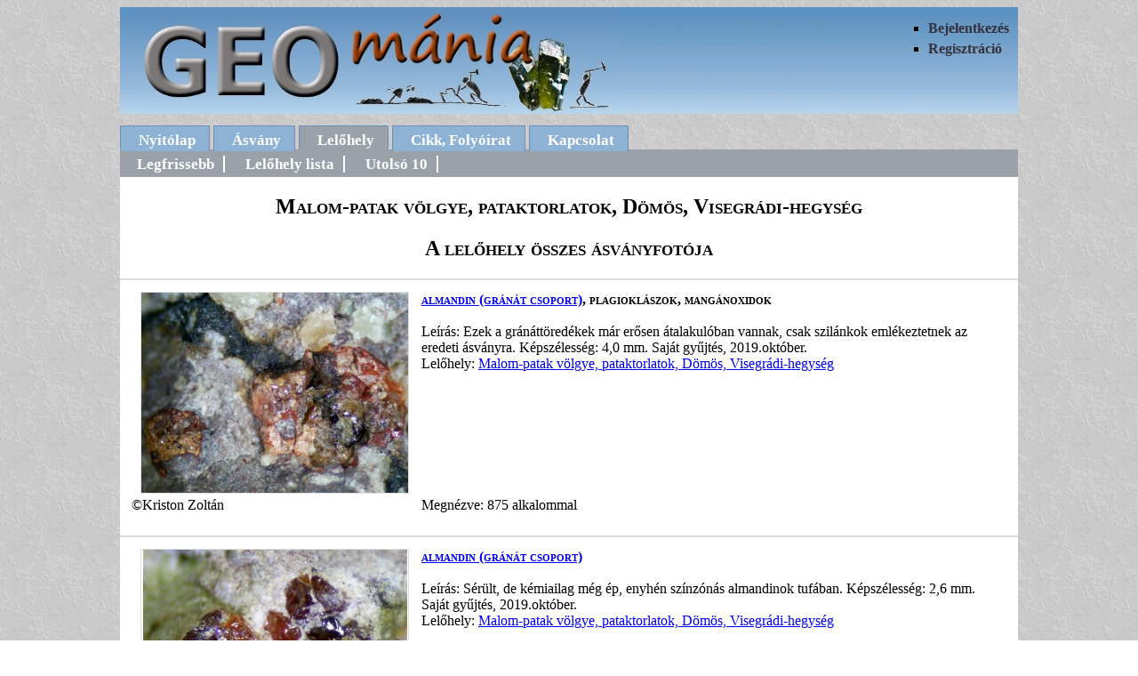

--- FILE ---
content_type: text/html
request_url: http://geomania.hu/asvanygal.php?lelohely=383
body_size: 1985
content:
<!DOCTYPE html PUBLIC "-//W3C//DTD XHTML 1.0 Transitional//EN" "http://www.w3.org/TR/xhtml1/DTD/xhtml1-transitional.dtd">
<html xmlns="http://www.w3.org/1999/xhtml">
<head>
<meta http-equiv="Content-Type" content="text/html; charset=utf-8" />
<meta name="googlebot" content="noarchive" />
<meta name="description" content="Magyarországi ásványlelőhelyek folyamatosan bővülő adatbázisa, ásványfotókkal, lelőhely leírásokkal" />
<meta name="keywords" content="ásvány, ásványlelőhely, ásványfotó, lelőhelyfotó, ásványgyűjtés, Malom-patak völgye, pataktorlatok Dömös Visegrádi-hegység" />
<title>Malom-patak völgye, pataktorlatok, Dömös, Visegrádi-hegység ásványfotói</title>
<link href="geomania.css" rel="stylesheet" type="text/css" />
</head>
<body>

<div id="fejlec">
<ul>
   <li>
    
		<a href='bejelentkezes.php'>Bejelentkezés</a>
	    </li>
	
    <li><a href="regisztracio.php">Regisztráció</a></li>

</ul>

<a href="index.php"><img src="cim.jpg" width="540" height="120" alt="cim" /></a>

</div>
<div id="menu">
<ul>
   <li><a href="index.php">Nyitólap</a></li>
   <li><a href="asvany.php">Ásvány</a></li>
   <li id="jelenlegi"><a href="lelohely.php">Lelőhely</a></li>
   <li><a href="cikk.php">Cikk, Folyóirat</a></li>
   <li><a href="uzenet.php">Kapcsolat</a></li>
</ul>
</div>
<div id="tartalom">
    <div id="menu2">
        <ul>
            <li><a href="lelohely.php">Legfrissebb</a></li>
            <li><a href="lelohelylista.php">Lelőhely lista</a></li>
			<li><a href="lhtiz.php">Utolsó 10</a></li>
        </ul>
    </div>
						    
			<h2>Malom-patak völgye, pataktorlatok, Dömös, Visegrádi-hegység</h2>
			<h2>A lelőhely összes ásványfotója</h2>
			<div class="galeriak">
			<table>
				<tr>		
					<td class="tbal" rowspan="2"><a href='asvfoto.php?fotoid=21246' ><img src='./kiskepek/k1572900245.jpg' width='300' height='225' alt='almandin (gránát csoport) foto' /></a></td>	
					<td colspan="2"><h4><a href='asvany.php?asvid=119'>almandin (gránát csoport)</a>, plagioklászok, mangánoxidok</h4>
						<br />Leírás: Ezek a gránáttöredékek már erősen átalakulóban vannak, csak szilánkok emlékeztetnek az eredeti ásványra. Képszélesség: 4,0 mm. Saját gyűjtés, 2019.október.<br />
						Lelőhely: <a href='lelohely.php?lelohely=383'>Malom-patak völgye, pataktorlatok, Dömös, Visegrádi-hegység</a></td>
				</tr>		
				<tr>
					<td colspan="2">&nbsp;</td>
				</tr>			
				<tr>
					<td>&copy;Kriston Zoltán</td>
					<td class="tkozep">
											Megnézve: 875 alkalommal
										</td>
					<td class="tjobb">
										&nbsp;
										</td>
				</tr>	
				<tr>
					<td>
							
						&nbsp;
		</td>	
					<td>&nbsp;</td>
					<td>					
							
					&nbsp;
												
					</td>
				</tr>			
			</table>					
		</div>						
    		<div class="galeriak">
			<table>
				<tr>		
					<td class="tbal" rowspan="2"><a href='asvfoto.php?fotoid=21245' ><img src='./kiskepek/k1572899879.jpg' width='300' height='225' alt='almandin (gránát csoport) foto' /></a></td>	
					<td colspan="2"><h4><a href='asvany.php?asvid=119'>almandin (gránát csoport)</a></h4>
						<br />Leírás: Sérült, de kémiailag még ép, enyhén színzónás almandinok tufában. Képszélesség: 2,6 mm. Saját gyűjtés, 2019.október.<br />
						Lelőhely: <a href='lelohely.php?lelohely=383'>Malom-patak völgye, pataktorlatok, Dömös, Visegrádi-hegység</a></td>
				</tr>		
				<tr>
					<td colspan="2">&nbsp;</td>
				</tr>			
				<tr>
					<td>&copy;Kriston Zoltán</td>
					<td class="tkozep">
											Megnézve: 886 alkalommal
										</td>
					<td class="tjobb">
										&nbsp;
										</td>
				</tr>	
				<tr>
					<td>
							
						&nbsp;
		</td>	
					<td>&nbsp;</td>
					<td>					
							
					&nbsp;
												
					</td>
				</tr>			
			</table>					
		</div>						
    		<div class="galeriak">
			<table>
				<tr>		
					<td class="tbal" rowspan="2"><a href='asvfoto.php?fotoid=21244' ><img src='./kiskepek/k1572899748.jpg' width='300' height='225' alt='almandin (gránát csoport) foto' /></a></td>	
					<td colspan="2"><h4><a href='asvany.php?asvid=119'>almandin (gránát csoport)</a>, plagioklászok, biotit sor</h4>
						<br />Leírás: Almandintöredék biotitzárványokkal, földpátokkal. Képszélesség: 2,9 mm. Saját gyűjtés, 2019.október.<br />
						Lelőhely: <a href='lelohely.php?lelohely=383'>Malom-patak völgye, pataktorlatok, Dömös, Visegrádi-hegység</a></td>
				</tr>		
				<tr>
					<td colspan="2">&nbsp;</td>
				</tr>			
				<tr>
					<td>&copy;Kriston Zoltán</td>
					<td class="tkozep">
											Megnézve: 866 alkalommal
										</td>
					<td class="tjobb">
										&nbsp;
										</td>
				</tr>	
				<tr>
					<td>
							
						&nbsp;
		</td>	
					<td>&nbsp;</td>
					<td>					
							
					&nbsp;
												
					</td>
				</tr>			
			</table>					
		</div>						
    		<div class="galeriak">
			<table>
				<tr>		
					<td class="tbal" rowspan="2"><a href='asvfoto.php?fotoid=6562' ><img src='./kiskepek/k1330251322.jpg' width='300' height='225' alt='almandin (gránát csoport) foto' /></a></td>	
					<td colspan="2"><h4><a href='asvany.php?asvid=119'>almandin (gránát csoport)</a></h4>
						<br />Leírás: 2 mm-es vörös almandin tufában, 2004. évi gyűjtés<br />
						Lelőhely: <a href='lelohely.php?lelohely=383'>Malom-patak völgye, pataktorlatok, Dömös, Visegrádi-hegység</a></td>
				</tr>		
				<tr>
					<td colspan="2">&nbsp;</td>
				</tr>			
				<tr>
					<td>&copy;Körmendy Regina</td>
					<td class="tkozep">
											Megnézve: 1410 alkalommal
										</td>
					<td class="tjobb">
										&nbsp;
										</td>
				</tr>	
				<tr>
					<td>
							
						&nbsp;
		</td>	
					<td>&nbsp;</td>
					<td>					
							
					&nbsp;
												
					</td>
				</tr>			
			</table>					
		</div>						
    		<div class="galeriak">
			<table>
				<tr>		
					<td class="tbal" rowspan="2"><a href='asvfoto.php?fotoid=6560' ><img src='./kiskepek/k1330251209.jpg' width='300' height='225' alt='almandin (gránát csoport) foto' /></a></td>	
					<td colspan="2"><h4><a href='asvany.php?asvid=119'>almandin (gránát csoport)</a>, amfibolok</h4>
						<br />Leírás: Torlatásványok a patak felső szakaszáról, túlnyomóan almandin, 2004. évi gyűjtés<br />
						Lelőhely: <a href='lelohely.php?lelohely=383'>Malom-patak völgye, pataktorlatok, Dömös, Visegrádi-hegység</a></td>
				</tr>		
				<tr>
					<td colspan="2">&nbsp;</td>
				</tr>			
				<tr>
					<td>&copy;Körmendy Regina</td>
					<td class="tkozep">
											Megnézve: 1667 alkalommal
										</td>
					<td class="tjobb">
										&nbsp;
										</td>
				</tr>	
				<tr>
					<td>
							
						&nbsp;
		</td>	
					<td>&nbsp;</td>
					<td>					
							
					&nbsp;
												
					</td>
				</tr>			
			</table>					
		</div>						
    		<div class="galeriak">
			<table>
				<tr>		
					<td class="tbal" rowspan="2"><a href='asvfoto.php?fotoid=21247' ><img src='./kiskepek/k1572900444.jpg' width='300' height='225' alt='amfibolok foto' /></a></td>	
					<td colspan="2"><h4><a href='asvany.php?asvid=120'>amfibolok</a></h4>
						<br />Leírás: Amfibolok széles mérettartományban, tufában. Képszélesség: 8,1 mm. Saját gyűjtés, 2019.október.<br />
						Lelőhely: <a href='lelohely.php?lelohely=383'>Malom-patak völgye, pataktorlatok, Dömös, Visegrádi-hegység</a></td>
				</tr>		
				<tr>
					<td colspan="2">&nbsp;</td>
				</tr>			
				<tr>
					<td>&copy;Kriston Zoltán</td>
					<td class="tkozep">
											Megnézve: 996 alkalommal
										</td>
					<td class="tjobb">
										&nbsp;
										</td>
				</tr>	
				<tr>
					<td>
							
						&nbsp;
		</td>	
					<td>&nbsp;</td>
					<td>					
							
					&nbsp;
												
					</td>
				</tr>			
			</table>					
		</div>						
    		<div class="galeriak">
			<table>
				<tr>		
					<td class="tbal" rowspan="2"><a href='asvfoto.php?fotoid=21228' ><img src='./kiskepek/k1571858262.jpg' width='300' height='225' alt='amfibolok foto' /></a></td>	
					<td colspan="2"><h4><a href='asvany.php?asvid=120'>amfibolok</a></h4>
						<br />Leírás: Amfibolokban gazdag tufadarab. Képszélesség: 100 mm. Saját gyűjtés a pataktól keletre húzódó hegygerincről - előbb-utóbb jó eséllyel a patakba került volna (2019.október).<br />
						Lelőhely: <a href='lelohely.php?lelohely=383'>Malom-patak völgye, pataktorlatok, Dömös, Visegrádi-hegység</a></td>
				</tr>		
				<tr>
					<td colspan="2">&nbsp;</td>
				</tr>			
				<tr>
					<td>&copy;Kriston Zoltán</td>
					<td class="tkozep">
											Megnézve: 960 alkalommal
										</td>
					<td class="tjobb">
										&nbsp;
										</td>
				</tr>	
				<tr>
					<td>
							
						&nbsp;
		</td>	
					<td>&nbsp;</td>
					<td>					
							
					&nbsp;
												
					</td>
				</tr>			
			</table>					
		</div>						
    		<div class="galeriak">
			<table>
				<tr>		
					<td class="tbal" rowspan="2"><a href='asvfoto.php?fotoid=6565' ><img src='./kiskepek/k1330251900.jpg' width='300' height='225' alt='amfibolok foto' /></a></td>	
					<td colspan="2"><h4><a href='asvany.php?asvid=120'>amfibolok</a></h4>
						<br />Leírás: Amfibólok (hornblende?), a kristályok 9-10 mm-esek, 2004. évi gyűjtés<br />
						Lelőhely: <a href='lelohely.php?lelohely=383'>Malom-patak völgye, pataktorlatok, Dömös, Visegrádi-hegység</a></td>
				</tr>		
				<tr>
					<td colspan="2">&nbsp;</td>
				</tr>			
				<tr>
					<td>&copy;Körmendy Regina</td>
					<td class="tkozep">
											Megnézve: 1362 alkalommal
										</td>
					<td class="tjobb">
										&nbsp;
										</td>
				</tr>	
				<tr>
					<td>
							
						&nbsp;
		</td>	
					<td>&nbsp;</td>
					<td>					
							
					&nbsp;
												
					</td>
				</tr>			
			</table>					
		</div>						
    								
	<div class='lapozo'>
		    <p>Összesen: 4 oldal</p>
		<p>
				
			<span class='aktualis'> 1</span>
			
				<a href='/asvanygal.php?lelohely=383&amp;oldal=2'>2</a>
			
				<a href='/asvanygal.php?lelohely=383&amp;oldal=3'>3</a>
			
				<a href='/asvanygal.php?lelohely=383&amp;oldal=4'>4</a>
		
			<a href='/asvanygal.php?lelohely=383&amp;oldal=2'>&gt;</a>&nbsp;&nbsp;
			<a href='/asvanygal.php?lelohely=383&amp;oldal=4'>&gt;&gt;</a>
			</p>
		
    </div>				

</div>
<div id="lablec">
	<p>&copy; Nagy Mónika 2009-2026</p>
</div>
</body>
</html>